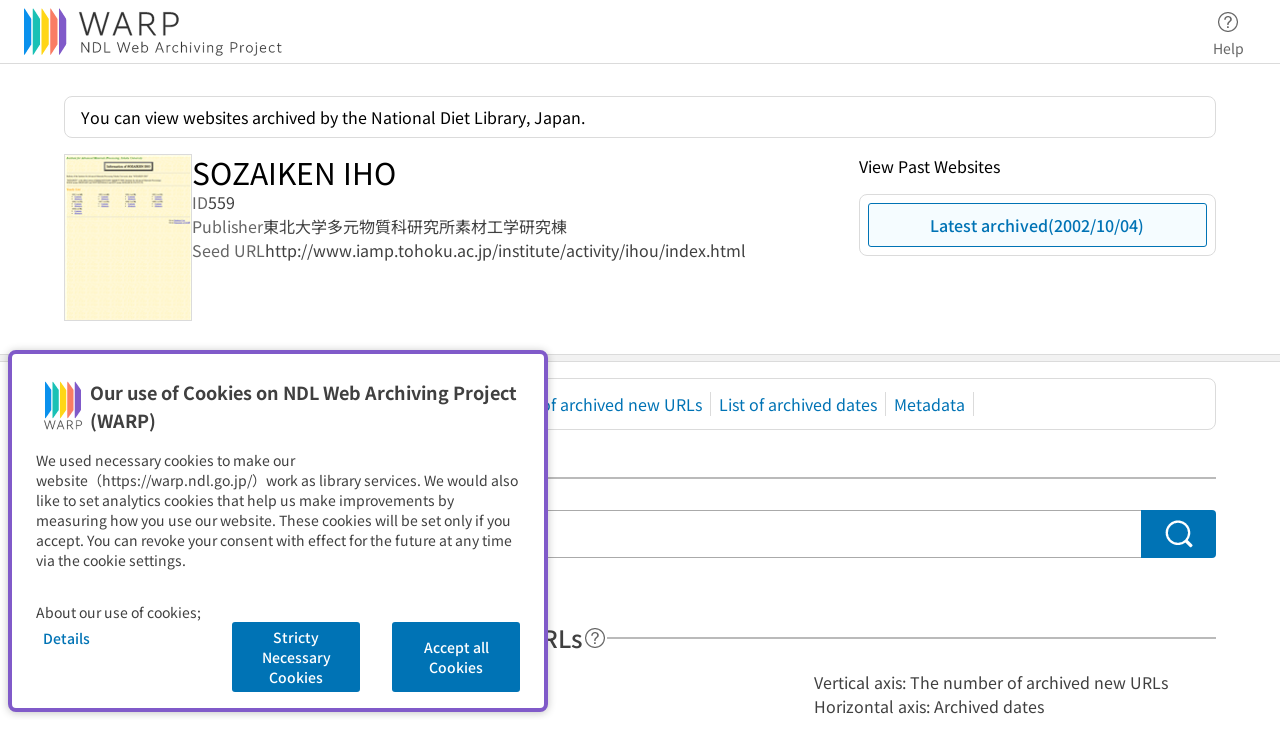

--- FILE ---
content_type: text/html;charset=UTF-8
request_url: https://warp.ndl.go.jp/waid/559
body_size: 44817
content:
<!DOCTYPE html>
<html lang="ja">
  <head>
    <meta charset="utf-8">
    <title>SOZAIKEN IHO (archived website) |  NDL Web Archiving Project (WARP) </title>
    
    
  
    <meta name="description">
    <!-- <meta
            name="viewport"
            content="width=1200, viewport-fit=cover"/> -->
    <meta name="viewport" content="width=device-width, initial-scale=1, viewport-fit=cover">
    
  <style>#chart-container[data-astro-cid-5yonypcr]{overflow-x:auto;white-space:nowrap}
#layer-scroll-back[data-astro-cid-mqv5wndw]{position:fixed;bottom:1rem;right:1rem;z-index:790;opacity:0;transform:scale(0);transform-origin:center;transition:opacity .25s cubic-bezier(.4,0,.2,1),transform .25s cubic-bezier(.4,0,.2,1);pointer-events:none}#layer-scroll-back[data-astro-cid-mqv5wndw].visible{opacity:1;transform:scale(1);pointer-events:auto}.scroll-back-button[data-astro-cid-mqv5wndw]{bottom:1rem;right:1rem;width:60px;height:60px;background-color:#0073b5;border:none;border-radius:15%;color:#fff;cursor:pointer;transition:background-color .2s,border-radius .2s}@media (hover: hover){.scroll-back-button[data-astro-cid-mqv5wndw]:hover{background-color:#555;border-radius:50%;transition-duration:.15s}}
.privacy-confirmation[data-astro-cid-bbdvxe3m]{background-color:#fff;bottom:.5rem;border-radius:.5rem;box-shadow:0 1px 8px #0000003d;display:grid;gap:1rem;grid-template-rows:auto auto 1fr;left:.5rem;max-height:calc(100dvh - 1rem);padding:1.5rem 0 0;position:fixed;width:33.75rem;z-index:999;overflow-y:auto}.privacy-confirmation[data-astro-cid-bbdvxe3m]>[data-astro-cid-bbdvxe3m]{padding:0 1.5rem}.privacy-confirmation[data-astro-cid-bbdvxe3m] .details[data-astro-cid-bbdvxe3m]{margin-bottom:-1rem}.privacy-confirmation[data-astro-cid-bbdvxe3m] .privacy-confirmation-msg[data-astro-cid-bbdvxe3m]{margin-bottom:0}.privacy-confirmation[data-astro-cid-bbdvxe3m] .privacy-confirmation-buttons[data-astro-cid-bbdvxe3m]{padding:1rem 1.5rem}@media (min-width: 769px){.privacy-confirmation[data-astro-cid-bbdvxe3m] .privacy-confirmation-buttons[data-astro-cid-bbdvxe3m] .pc-buttons[data-astro-cid-bbdvxe3m]{gap:2rem;grid-template-columns:auto 1fr auto auto}}@media (max-width: 768px){.privacy-confirmation[data-astro-cid-bbdvxe3m] .privacy-confirmation-buttons[data-astro-cid-bbdvxe3m] .pc-buttons[data-astro-cid-bbdvxe3m]{gap:1rem;padding:1rem;grid-template-rows:auto auto auto}.privacy-confirmation[data-astro-cid-bbdvxe3m]{bottom:0;right:0;width:100dvw;height:-moz-fit-content;height:fit-content;left:0;max-height:calc(100dvh - 8rem);border-radius:0!important;padding:1rem 0 0}.privacy-confirmation[data-astro-cid-bbdvxe3m]>[data-astro-cid-bbdvxe3m]{padding:0 1rem}}.base-list[data-astro-cid-bbdvxe3m]{align-items:flex-start;display:flex;flex-direction:column}.base-layout-column[data-astro-cid-bbdvxe3m]{display:flex;flex-direction:column}
.div-hidden[data-astro-cid-b2l64yzy]{display:none}a[data-astro-cid-b2l64yzy]{position:relative}#div-open[data-astro-cid-b2l64yzy]{position:relative;z-index:5}.popup-image[data-astro-cid-b2l64yzy]{display:none}.enabled[data-astro-cid-b2l64yzy]{display:none;position:absolute;left:calc(100% + 40px);z-index:10;max-width:none;border:1px solid #ccc;box-shadow:0 4px 8px #0003}a[data-astro-cid-b2l64yzy]:hover .popup-image[data-astro-cid-b2l64yzy]{display:none}a[data-astro-cid-b2l64yzy]:hover .popup-image[data-astro-cid-b2l64yzy].enabled{display:block}
</style>
<link rel="stylesheet" href="/assets/cheatsheet.CQpJ8uNT.css"><script type="module" src="/assets/hoisted.DNn-Sd4i.js"></script></head>
  
  
  
  
    <div x-cloak x-data="{cookieDetailsShow: false }" x-show="$store.cookieStatus.shown === true" class="fixed bottom-0 z-[900]" data-astro-cid-bbdvxe3m>
  <div class="privacy-confirmation border-4 border-nav-primary text-text-heading" data-astro-cid-bbdvxe3m>
    <div class="flex items-center" data-astro-cid-bbdvxe3m>
      <img class="flex h-[54px] flex-none" src="/assets/img/logo-square.svg" alt="National Diet Library Web Archiving Project (WARP)" data-astro-cid-bbdvxe3m>
      <h4 class="warp-h4" data-astro-cid-bbdvxe3m>Our use of Cookies on NDL Web Archiving Project (WARP)</h4>
    </div>
    <p class="warp-text-body-s privacy-confirmation-msg" data-astro-cid-bbdvxe3m>
      <span data-astro-cid-bbdvxe3m>We used necessary cookies to make our website（https://warp.ndl.go.jp/）work as library services. We would also like to set analytics cookies that help us make improvements by measuring how you use our website. These cookies will be set only if you accept. You can revoke your consent with effect for the future at any time via the cookie settings.</span>
    </p>
    <div class="base-layout-column details gap-3" x-show="cookieDetailsShow" data-astro-cid-bbdvxe3m>
      <section class="base-layout-column gap-3" data-astro-cid-bbdvxe3m>
        <h4 class="warp-h4" data-astro-cid-bbdvxe3m>Strictly Necessary Cookies : Always Enabled</h4>

        <ul class="base-list warp-text-body-s" data-astro-cid-bbdvxe3m>
          <li class="flex" data-astro-cid-bbdvxe3m>
            <svg aria-hidden="true" role="img" height="26" width="16" overflow="visible" data-astro-cid-bbdvxe3m>
              <use href="/assets/icon/interface.svg#listmarker" data-astro-cid-bbdvxe3m></use>
            </svg>
            <span data-astro-cid-bbdvxe3m>Necessary cookies enable core functionality such as security, network management and accessibility.</span>
          </li>
          <li class="flex" data-astro-cid-bbdvxe3m>
            <svg aria-hidden="true" role="img" height="26" width="16" overflow="visible" data-astro-cid-bbdvxe3m>
              <use href="/assets/icon/interface.svg#listmarker" data-astro-cid-bbdvxe3m></use>
            </svg>
            <span data-astro-cid-bbdvxe3m>You may disable these by changing your browser settings, but this may affect how the website functions.</span>
          </li>
        </ul>
      </section>
      <section class="base-layout-column gap-3" data-astro-cid-bbdvxe3m>
        <h4 class="warp-h4" data-astro-cid-bbdvxe3m>Accept all Cookies : Usage Patterns Analytics Cookies</h4>

        <ul class="base-list warp-text-body-s" data-astro-cid-bbdvxe3m>
          <li class="flex" data-astro-cid-bbdvxe3m>
            <svg aria-hidden="true" role="img" height="26" width="16" overflow="visible" data-astro-cid-bbdvxe3m>
              <use href="/assets/icon/interface.svg#listmarker" data-astro-cid-bbdvxe3m></use>
            </svg>
            <span data-astro-cid-bbdvxe3m>By using our website&#39;s statistical function, we collect website analytics information about usage patterns of website to evaluate and improve our services.</span>
          </li>
        </ul>
      </section>
      <section class="base-layout-column gap-3" data-astro-cid-bbdvxe3m>
        <p class="warp-text-body-s" data-astro-cid-bbdvxe3m>
          <span data-astro-cid-bbdvxe3m>Cookies are small text files that are stored on your device (smartphone, tablet, laptop, etc.) when you visit our websites. For any question in relation to our policy on cookies, please see</span>
          <a href="/en/info/privacypolicy" data-astro-cid-bbdvxe3m>Privacy Policy</a>
          <span data-astro-cid-bbdvxe3m>.</span>
        </p>
      </section>
    </div>
    <div class="privacy-confirmation-buttons" data-astro-cid-bbdvxe3m>
      <p class="warp-text-body-s" data-astro-cid-bbdvxe3m>About our use of cookies;</p>
      <div class="pc-buttons grid" data-astro-cid-bbdvxe3m>
        <button class="rounded flex items-center justify-center font-medium disabled:pointer-events-none disabled:cursor-default px-[11px] py-[5px] font-medium text-sm gap-[2px] bg-transparent text-primary border-transparent px-[6px] py-1 hover:bg-[#f0f8ff] hover:border-transparent pl-[7px] pl-[3px] pr-[7px] pr-[3px] h-8" x-show="!cookieDetailsShow" x-on:click="cookieDetailsShow = !cookieDetailsShow" data-astro-cid-bbdvxe3m>
  
  
          <span data-astro-cid-bbdvxe3m>Details</span>
        
  
</button>
        <button class="rounded flex items-center justify-center font-medium disabled:pointer-events-none disabled:cursor-default px-[11px] py-[5px] font-medium text-sm gap-[2px] bg-transparent text-primary border-transparent px-[6px] py-1 hover:bg-[#f0f8ff] hover:border-transparent pl-[7px] pl-[3px] pr-[7px] pr-[3px] h-8" x-show="cookieDetailsShow" x-on:click="cookieDetailsShow = !cookieDetailsShow" data-astro-cid-bbdvxe3m>
  
  
          <span data-astro-cid-bbdvxe3m>Hide details</span>
        
  
</button>
        <div class="max-[768px]:hidden min-[769px]:w-8" data-astro-cid-bbdvxe3m></div>
        <button class="rounded flex items-center justify-center font-medium disabled:pointer-events-none disabled:cursor-default px-[11px] py-[5px] font-medium text-sm gap-[2px] bg-primary text-text-oncolor border-primary hover:bg-primary-hover disabled:bg-disable hover:border-primary-hover pl-[7px] pr-[7px] min-h-8 w-full min-[769px]:w-32 focus-visible:min-[769px]:hover:h-6" @click="$store.cookieStatus.core()" data-astro-cid-bbdvxe3m>
  
  
          <span data-astro-cid-bbdvxe3m>Stricty Necessary Cookies</span>
        
  
</button>
        <button class="rounded flex items-center justify-center font-medium disabled:pointer-events-none disabled:cursor-default px-[11px] py-[5px] font-medium text-sm gap-[2px] bg-primary text-text-oncolor border-primary hover:bg-primary-hover disabled:bg-disable hover:border-primary-hover pl-[7px] pr-[7px] min-h-8 w-full min-[769px]:w-32 focus-visible:min-[769px]:hover:h-6" id="cookieAcceptButton" @click="$store.cookieStatus.all()" data-astro-cid-bbdvxe3m>
  
  
          <span data-astro-cid-bbdvxe3m>Accept all Cookies</span>
        
  
</button>
      </div>
    </div>
  </div>
</div>
    <header class="flex h-16 items-center border-b border-separator py-[3px] pl-6 pr-3" id="global-header">
  <a id="header-logo" href="/en/">
    <img alt="National Diet Library Web Archiving Project (WARP)" src="/assets/img/logo_en.svg">
  </a>
  <a href="/en/info/help" class="warp-text-body-s flex h-[54px] w-20 cursor-pointer flex-col items-center justify-center gap-1 rounded-[4px] font-light text-text-sub hover:bg-bg-grayish hover:text-text-heading hover:no-underline ml-auto w-20 px-1 visited:text-text-sub max-sm:w-12" id="header-help">
  <span class="flex h-8 items-center justify-center">
    <svg class="inline-block h-6 w-6" width="24px" height="24px" aria-hidden="true" role="img">
  
  <use href="/assets/icon/interface.svg#questionmark-circle"></use>
</svg>
  </span>
  <p class="max-sm:text-xs max-[380px]:hidden">Help</p>
</a>
</header>
    <main class="warp-container">
      <div class="warp-container-inner">
        
  <div class="warp-content flex flex-col gap-4 pb-12 pt-4" data-astro-cid-5yonypcr>
    <div class="overflow-hidden rounded-[8px] border border-separator my-4 p-2" data-astro-cid-5yonypcr>
      
      <span class="m-2" data-astro-cid-5yonypcr>You can view websites archived by the National Diet Library, Japan.</span>
    
    </div>
    <div class="grid grid-cols-3 gap-10" data-astro-cid-5yonypcr>
      <div class="col-span-3 lg:col-span-2" data-astro-cid-5yonypcr>
        <div class="flex md:gap-10" data-astro-cid-5yonypcr>
          <div class="hidden md:block" data-astro-cid-5yonypcr>
            <div class="block h-48 w-32" data-astro-cid-5yonypcr>
              <img class="border border-separator" id="target-thumbnail" src="https://warp.ndl.go.jp/thumbnail/1127.png" alt="" data-astro-cid-5yonypcr>
            </div>
          </div>
          <div id="waid-target-info" class="flex flex-col max-md:gap-2" data-astro-cid-5yonypcr>
            
            <span class="warp-h1" data-astro-cid-5yonypcr>SOZAIKEN IHO</span>
            
            <div class="flex gap-4" data-astro-cid-5yonypcr>
              <p class="break-keep text-text-sub max-md:min-w-32" data-astro-cid-5yonypcr>ID</p>
              <p class="text-text-heading" data-astro-cid-5yonypcr>559</p>
            </div>
            
            
            
            <div class="flex gap-4" data-astro-cid-5yonypcr>
              <p class="break-keep text-text-sub max-md:min-w-32" data-astro-cid-5yonypcr>Publisher</p>
              <ul class="flex flex-wrap" data-astro-cid-5yonypcr>
                <li class="whitespace-pre-line text-text-heading" data-astro-cid-5yonypcr>東北大学多元物質科研究所素材工学研究棟</li>
              </ul>
            </div>

            
            <div class="flex gap-4" data-astro-cid-5yonypcr>
              <p class="break-keep text-text-sub max-md:min-w-32" data-astro-cid-5yonypcr>Seed URL</p>
              <p class="break-all text-text-heading" data-astro-cid-5yonypcr>http://www.iamp.tohoku.ac.jp/institute/activity/ihou/index.html</p>
              
            </div>
          </div>
        </div>
        <div class="mt-2 grid max-md:gap-2" data-astro-cid-5yonypcr>
          
          
          
          
        </div>
      </div>
      
        <div class="col-span-3 lg:col-span-1" data-astro-cid-5yonypcr>
          <span data-astro-cid-5yonypcr>View Past Websites</span>
          <div class="overflow-hidden rounded-[8px] border border-separator mt-4 p-0" data-astro-cid-5yonypcr>
      
            <div id="waid-snapshot-button" class="button-container grid justify-items-center gap-2 p-2" data-astro-cid-5yonypcr>
              <button class="rounded flex items-center justify-center font-medium disabled:pointer-events-none disabled:cursor-default px-[15px] py-[9px] font-medium gap-1 bg-primary-whitish text-primary border-primary hover:bg-primary-whitish-hover disabled:bg-white pl-[11px] pr-[11px] popup-button w-full border" id="latest-button" type="button" data-thumbnail="https://warp.ndl.go.jp/thumbnail/1127.png" onclick="location.href=&#39;/en/web/20021004183346/http://www.iamp.tohoku.ac.jp/institute/activity/ihou/index.html&#39;" data-astro-cid-5yonypcr>
  
  
                <span class="whitespace-pre-line" data-astro-cid-5yonypcr>Latest archived(2002/10/04)</span>
                
              
  
</button>
              
              
              
            </div>
          
    </div>
        </div>
      
    </div>
    <div class="warp-container-fullwidth h-2 border-b border-t border-separator bg-bg-grayish" data-astro-cid-5yonypcr>
    </div>
    <div data-astro-cid-5yonypcr>
      <div class="overflow-hidden rounded-[8px] border border-separator mt-4 p-0" data-astro-cid-5yonypcr>
      
        <div id="waid-anchor-link" class="flex flex-col px-4 py-[13px]" data-astro-cid-5yonypcr>
          <div class="flex flex-col items-center sm:flex-row" data-astro-cid-5yonypcr>
            <div class="border-separator sm:border-e" data-astro-cid-5yonypcr>
              <a href="#contents-search" class="sm:me-2" data-astro-cid-5yonypcr>Search within this archived website</a>
            </div>
            <div class="border-separator sm:border-e" data-astro-cid-5yonypcr>
              <a href="#timeline" class="break-keep sm:mx-2" data-astro-cid-5yonypcr>Changes in the number of archived new URLs</a>
            </div>
            <div class="border-separator sm:border-e" data-astro-cid-5yonypcr>
              <a href="#snapshot" class="break-keep sm:mx-2" data-astro-cid-5yonypcr>List of archived dates</a>
            </div>
            <div class="border-separator sm:border-e" data-astro-cid-5yonypcr>
              <a href="#metadata" class="break-keep sm:mx-2" data-astro-cid-5yonypcr>Metadata</a>
            </div>
          </div>
          <div class="flex flex-col items-center sm:flex-row" data-astro-cid-5yonypcr>
            
            
          </div>
        </div>
      
    </div>
    </div>

    <section class="my-8 grid gap-y-4" id="contents-search" data-astro-cid-5yonypcr>
      <div class="flex items-center gap-4" data-astro-cid-5yonypcr>
        <h2 class="warp-h2 text-text-heading" data-astro-cid-5yonypcr>Search within this archived website</h2>
        <div class="relative flex-1" data-astro-cid-5yonypcr>
          <div class="absolute left-0 top-1/2 w-full -translate-y-1/2 transform border-t border-gray-300" data-astro-cid-5yonypcr>
          </div>
        </div>
      </div>
      <form action="/en/search" data-astro-cid-5yonypcr>
  
        <div class="flex h-12 overflow-hidden md:w-full" x-data="{ toggleOpen() { localStorage.setItem('detailOpen', true); } }" data-astro-cid-5yonypcr>
          <input aria-label="Search within this archived website" name="keyword" class="flex-grow-1 block w-full rounded-l-[4px] border-b border-l border-t border-text-border p-3 placeholder-text-placeholder" type="search" data-astro-cid-5yonypcr>
          <input type="hidden" name="detail" value="true" data-astro-cid-5yonypcr>
          <input type="hidden" name="target" value="internet" data-astro-cid-5yonypcr>
          <input type="hidden" name="target" value="inlibrary" data-astro-cid-5yonypcr>
          <input type="hidden" name="target" value="last5" data-astro-cid-5yonypcr>
          <input type="hidden" name="yfrom" data-astro-cid-5yonypcr>
          <input type="hidden" name="mfrom" data-astro-cid-5yonypcr>
          <input type="hidden" name="dfrom" data-astro-cid-5yonypcr>
          <input type="hidden" name="yto" data-astro-cid-5yonypcr>
          <input type="hidden" name="mto" data-astro-cid-5yonypcr>
          <input type="hidden" name="dto" data-astro-cid-5yonypcr>
          <input type="hidden" name="url" data-astro-cid-5yonypcr>
          <input type="hidden" name="title" value="559" data-astro-cid-5yonypcr>
          <input type="hidden" name="owner" value="東北大学多元物質科研究所素材工学研究棟" data-astro-cid-5yonypcr>
          <input type="hidden" name="ctype" value="html" data-astro-cid-5yonypcr>
          <input type="hidden" name="ctype" value="pdf" data-astro-cid-5yonypcr>
          <input type="hidden" name="ctype" value="doc" data-astro-cid-5yonypcr>
          <input type="hidden" name="ctype" value="xls" data-astro-cid-5yonypcr>
          <input type="hidden" name="ctype" value="ppt" data-astro-cid-5yonypcr>
          <input type="hidden" name="ctype" value="other" data-astro-cid-5yonypcr>
          <div data-astro-cid-5yonypcr>
            <input type="hidden" name="otype" value="NATION" data-astro-cid-5yonypcr>
          </div>
          <div data-astro-cid-5yonypcr>
            <input type="hidden" name="otype" value="PREFECTURE" data-astro-cid-5yonypcr>
          </div>
          <div data-astro-cid-5yonypcr>
            <input type="hidden" name="otype" value="CITY" data-astro-cid-5yonypcr>
          </div>
          <div data-astro-cid-5yonypcr>
            <input type="hidden" name="otype" value="TOWN" data-astro-cid-5yonypcr>
          </div>
          <div data-astro-cid-5yonypcr>
            <input type="hidden" name="otype" value="SPECIAL_ENTITY" data-astro-cid-5yonypcr>
          </div>
          <div data-astro-cid-5yonypcr>
            <input type="hidden" name="otype" value="ORGANIZATION" data-astro-cid-5yonypcr>
          </div>
          <div data-astro-cid-5yonypcr>
            <input type="hidden" name="otype" value="UNIVERSITY" data-astro-cid-5yonypcr>
          </div>
          <div data-astro-cid-5yonypcr>
            <input type="hidden" name="otype" value="PARTY" data-astro-cid-5yonypcr>
          </div>
          <div data-astro-cid-5yonypcr>
            <input type="hidden" name="otype" value="OTHER" data-astro-cid-5yonypcr>
          </div>
          <button class="flex w-20 items-center justify-center rounded-r-[4px] bg-primary text-white" type="submit" aria-label="Search" x-on:click="toggleOpen" data-astro-cid-5yonypcr>
            <svg class="inline-block h-9 w-9" width="24" height="24" aria-hidden="true" role="img" data-astro-cid-5yonypcr>
  
  <use href="/assets/icon/interface.svg#search"></use>
</svg>
          </button>
        </div>
      
</form>
    </section>

    <section class="my-8 grid gap-y-4" id="timeline" data-astro-cid-5yonypcr>
      <div class="flex items-center gap-4" data-astro-cid-5yonypcr>
        <div class="flex items-center" data-astro-cid-5yonypcr>
          <h2 class="warp-h2 text-text-heading" data-astro-cid-5yonypcr>Changes in the number of archived new URLs</h2>
          <a href="/en/info/help#section4-3" class="flex !text-text-sub" id="help-timeline" aria-label="Help" data-astro-cid-5yonypcr>
  <svg class="inline-block" width="24" height="24" aria-hidden="true" role="img">
  
  <use href="/assets/icon/interface.svg#questionmark-circle"></use>
</svg>
</a>
        </div>
        <div class="relative flex-1" data-astro-cid-5yonypcr>
          <div class="absolute left-0 top-1/2 w-full -translate-y-1/2 transform border-t border-gray-300" data-astro-cid-5yonypcr>
          </div>
        </div>
      </div>
      <div class="grid justify-items-center" data-astro-cid-5yonypcr>
        <div class="me-12 ml-auto text-text-heading" data-astro-cid-5yonypcr>
          <p data-astro-cid-5yonypcr>Vertical axis: The number of archived new URLs</p>
          <p data-astro-cid-5yonypcr>Horizontal axis: Archived dates</p>
        </div>
        <div id="chart-container" class="w-[90%] max-w-full overflow-x-auto whitespace-nowrap" data-json="[{&quot;start&quot;:&quot;20021004183346&quot;,&quot;count&quot;:11,&quot;url&quot;:&quot;http://www.iamp.tohoku.ac.jp/institute/activity/ihou/index.html&quot;,&quot;mark&quot;:true,&quot;internet&quot;:true}]" data-locale="/en/web" data-internetLabel="Available only at the NDL" data-astro-cid-5yonypcr>
        </div>
      </div>
    </section>
    <section class="my-8 grid gap-y-4" id="snapshot" data-astro-cid-5yonypcr>
      <div class="flex items-center gap-4" data-astro-cid-5yonypcr>
        <div class="flex items-center" data-astro-cid-5yonypcr>
          <h2 class="warp-h2 text-text-heading" data-astro-cid-5yonypcr>List of archived dates</h2>
          <a href="/en/info/help#section4-4" class="flex !text-text-sub" id="help-snapshot" aria-label="Help" data-astro-cid-5yonypcr>
  <svg class="inline-block" width="24" height="24" aria-hidden="true" role="img">
  
  <use href="/assets/icon/interface.svg#questionmark-circle"></use>
</svg>
</a>
        </div>
        <div class="relative flex-1" data-astro-cid-5yonypcr>
          <div class="absolute left-0 top-1/2 w-full -translate-y-1/2 transform border-t border-gray-300 ps-2" data-astro-cid-5yonypcr>
          </div>
        </div>
      </div>
      <!-- スナップショットリスト -->
      <div id="popup-container" data-astro-cid-b2l64yzy>
  <label class="max-sm:hidden" data-astro-cid-b2l64yzy>
    <input type="checkbox" id="popup-toggle-all" data-astro-cid-b2l64yzy>
    <span data-astro-cid-b2l64yzy>Enable Image Popups</span>
  </label>
  <div class="overflow-visible border border-separator mt-4 p-0" data-astro-cid-b2l64yzy>
      
    
      <div class="data-divlist border-t border-separator bg-bg-grayish" data-astro-cid-b2l64yzy>
        <!-- url -->
        <div class="flex items-center gap-4 break-all px-4 py-[13px]" data-astro-cid-b2l64yzy>
          <span id="url-0" data-astro-cid-b2l64yzy>http://www.iamp.tohoku.ac.jp/institute/activity/ihou/index.html</span>
        </div>
      </div>
      <div class="[&>*:nth-child(even)]:bg-bg-accent">
  
        
          
            <div class="data-divlist grid grid-cols-4 gap-3 border-t border-separator p-4" data-astro-cid-b2l64yzy>
              <!-- 年 -->
              <div class="col-span-1 flex-initial" data-astro-cid-b2l64yzy>
                <span class="warp-h4 text-text-heading" data-astro-cid-b2l64yzy>2002</span>
              </div>
              <!-- 収集日List -->
              <div class="col-span-3 flex flex-grow-0 flex-col gap-3" data-group="0-2002" data-astro-cid-b2l64yzy>
                <div id="url-0-2002-date" class="list-group" data-astro-cid-b2l64yzy>
                  <ul class="itemList space-y-2" data-astro-cid-b2l64yzy>
                    
                      <li data-group="0-2002" class="grid grid-cols-5" data-astro-cid-b2l64yzy>
                        <div class="col-span-5 flex flex-wrap lg:col-span-3" data-astro-cid-b2l64yzy>
                          <a class="flex" href="/en/web/20021004183346/http://www.iamp.tohoku.ac.jp/institute/activity/ihou/index.html" data-astro-cid-b2l64yzy>
                            <p data-astro-cid-b2l64yzy>2002/10/04 </p>
                            
                              <img src="https://warp.ndl.go.jp/thumbnail/1127.png" alt="2002/10/04" class="popup-image" data-astro-cid-b2l64yzy>
                            

                            <svg class="inline-block !text-primary" width="24" height="24" aria-hidden="true" role="img" data-astro-cid-b2l64yzy>
  
  <use href="/assets/icon/interface.svg#arrow-right"></use>
</svg>
                          </a>
                          
                        </div>
                        <!-- 注記 -->
                        
                      </li>
                    
                  </ul>
                  <div class="mt-2" data-astro-cid-b2l64yzy>
                    <button type="button" class="moreListButton cursor-pointer text-text-link hover:text-primary-hover" data-astro-cid-b2l64yzy data-see-more="See More" data-close="Close">See More</button>
                  </div>
                </div>
              </div>
            </div>
          
          
        
      
</div>
    
  
    </div>
</div>
<button id="div-open" type="button" class="text-text-link hover:text-primary-hover" data-astro-cid-b2l64yzy data-see-more="See More" data-close="Close">See More</button>
    </section>

    <section class="my-8 grid gap-y-4" id="metadata" data-astro-cid-5yonypcr>
      <div class="flex items-center gap-4" data-astro-cid-5yonypcr>
        <div class="flex items-center" data-astro-cid-5yonypcr>
          <h2 class="warp-h2 text-text-heading" data-astro-cid-5yonypcr>Metadata</h2>
          <a href="/en/info/help#section4-5" class="flex !text-text-sub" id="help-metadata" aria-label="Help" data-astro-cid-5yonypcr>
  <svg class="inline-block" width="24" height="24" aria-hidden="true" role="img">
  
  <use href="/assets/icon/interface.svg#questionmark-circle"></use>
</svg>
</a>
        </div>
        <div class="relative flex-1" data-astro-cid-5yonypcr>
          <div class="absolute left-0 top-1/2 w-full -translate-y-1/2 transform border-t border-gray-300 ps-2" data-astro-cid-5yonypcr>
          </div>
        </div>
      </div>
      <!-- -->
      <div class="overflow-visible border border-separator mt-4 p-0" data-astro-cid-5yonypcr>
      
        <div class="[&>*:nth-child(even)]:bg-bg-accent">
  
          
          <div class="border-separator p-4 md:grid md:grid-cols-4" data-astro-cid-5yonypcr>
            <div class="col-span-1" data-astro-cid-5yonypcr>
              <span class="text-text-sub" data-astro-cid-5yonypcr>WARP ID</span>
            </div>
            <div class="col-span-3" data-astro-cid-5yonypcr>
              <p id="meta-target-id" data-astro-cid-5yonypcr>559</p>
              
            </div>
          </div>
          
          <div class="border-t border-separator p-4 md:grid md:grid-cols-4" data-astro-cid-5yonypcr>
            <div class="col-span-1" data-astro-cid-5yonypcr>
              <span class="text-text-sub" data-astro-cid-5yonypcr>Title</span>
            </div>
            <div class="col-span-3" data-astro-cid-5yonypcr>
              <ul class="flex flex-wrap" data-astro-cid-5yonypcr>
                <li id="meta-title-0" data-astro-cid-5yonypcr>SOZAIKEN IHO</li>
              </ul>
            </div>
          </div>
          
          
          
          <div class="border-t border-separator p-4 md:grid md:grid-cols-4" data-astro-cid-5yonypcr>
            <div class="col-span-1" data-astro-cid-5yonypcr>
              <span class="text-text-sub" data-astro-cid-5yonypcr>Creator</span>
            </div>
            <div class="col-span-3" data-astro-cid-5yonypcr>
              <ul class="flex flex-wrap" data-astro-cid-5yonypcr>
                <li id="meta-creator-0" data-astro-cid-5yonypcr>東北大学多元物質科研究所素材工学研究棟</li>
              </ul>
            </div>
          </div>
          
          <div class="border-t border-separator p-4 md:grid md:grid-cols-4" data-astro-cid-5yonypcr>
            <div class="col-span-1" data-astro-cid-5yonypcr>
              <span class="text-text-sub" data-astro-cid-5yonypcr>Publisher</span>
            </div>
            <div class="col-span-3" data-astro-cid-5yonypcr>
              <ul class="flex flex-wrap" data-astro-cid-5yonypcr>
                <li class="flex" data-astro-cid-5yonypcr>
                  <p id="meta-publisher-0" data-astro-cid-5yonypcr>東北大学多元物質科研究所素材工学研究棟</p>
                </li>
              </ul>
            </div>
          </div>
          
          <div class="border-t border-separator p-4 md:grid md:grid-cols-4" data-astro-cid-5yonypcr>
            <div class="col-span-1" data-astro-cid-5yonypcr>
              <span class="text-text-sub" data-astro-cid-5yonypcr>Seed URL</span>
            </div>
            <div class="col-span-3 flex flex-col" data-astro-cid-5yonypcr>
              <span class="break-all" id="meta-harvest-seed-url-0" data-astro-cid-5yonypcr>http://www.iamp.tohoku.ac.jp/institute/activity/ihou/index.html</span>
              
            </div>
          </div>
          
          
          
          
            <div class="border-t border-separator p-4 md:grid md:grid-cols-4" data-astro-cid-5yonypcr>
              <div class="col-span-1" data-astro-cid-5yonypcr>
                <span class="text-text-sub" data-astro-cid-5yonypcr>Captured Dates</span>
              </div>
              <div id="meta-save-period" class="col-span-3 flex" data-astro-cid-5yonypcr>
                <span data-astro-cid-5yonypcr>2002/10/04</span>
                <p data-astro-cid-5yonypcr>
                  &nbsp;-&nbsp;
                </p>
                <span data-astro-cid-5yonypcr>2002/10/04</span>
              </div>
            </div>
          

          
          <div class="border-t border-separator p-4 md:grid md:grid-cols-4" data-astro-cid-5yonypcr>
            <div class="col-span-1" data-astro-cid-5yonypcr>
              <span class="text-text-sub" data-astro-cid-5yonypcr>Volume / Number</span>
            </div>
            <div class="col-span-3" data-astro-cid-5yonypcr>
              <ul class="flex flex-wrap" data-astro-cid-5yonypcr>
                <li id="meta-volume-0" data-astro-cid-5yonypcr>Vol.48(1992)-vol.56（2000）</li>
              </ul>
            </div>
          </div>
          
          <div class="border-t border-separator p-4 md:grid md:grid-cols-4" data-astro-cid-5yonypcr>
            <div class="col-span-1" data-astro-cid-5yonypcr>
              <span class="text-text-sub" data-astro-cid-5yonypcr>Frequency</span>
            </div>
            <div class="col-span-3" data-astro-cid-5yonypcr>
              <span id="meta-publication-frequency-code" data-astro-cid-5yonypcr>年刊</span>
            </div>
          </div>
          
          
          
          <div class="border-t border-separator p-4 md:grid md:grid-cols-4" data-astro-cid-5yonypcr>
            <div class="col-span-1" data-astro-cid-5yonypcr>
              <span class="text-text-sub" data-astro-cid-5yonypcr>Collection : Organization Type</span>
            </div>
            <div class="col-span-3" data-astro-cid-5yonypcr>
              <p id="meta-collectionOrganization" data-astro-cid-5yonypcr>Academic Institutions</p>
            </div>
          </div>
          
          <div class="border-t border-separator p-4 md:grid md:grid-cols-4" data-astro-cid-5yonypcr>
            <div class="col-span-1" data-astro-cid-5yonypcr>
              <span class="text-text-sub" data-astro-cid-5yonypcr>Collection : Theme</span>
            </div>
            <div class="col-span-3" data-astro-cid-5yonypcr>
              <ul class="flex flex-wrap" data-astro-cid-5yonypcr>
                <li id="meta-collection-theme-0" data-astro-cid-5yonypcr>電子雑誌, </li>
                <li id="meta-collection-theme-1" data-astro-cid-5yonypcr>国立大学</li>
              </ul>
            </div>
          </div>
          
          
          
          
          
          
          
          
          
          
          
          
          
          
          
          <div class="border-t border-separator p-4 md:grid md:grid-cols-4" data-astro-cid-5yonypcr>
            <div class="col-span-1" data-astro-cid-5yonypcr>
              <span class="text-text-sub" data-astro-cid-5yonypcr>Has Format : ISSN</span>
            </div>
            <div class="col-span-3" data-astro-cid-5yonypcr>
              <ul class="flex flex-wrap" data-astro-cid-5yonypcr>
                <li class="whitespace-pre-line" id="meta-has-format-issn-0" data-astro-cid-5yonypcr>09194827</li>
              </ul>
            </div>
          </div>
          
          
          
          
          
          
          
          
          
          
          
          <div class="border-t border-separator p-4 md:grid md:grid-cols-4" data-astro-cid-5yonypcr>
            <div class="col-span-1" data-astro-cid-5yonypcr>
              <span class="text-text-sub" data-astro-cid-5yonypcr>NDC</span>
            </div>
            <div class="col-span-3" data-astro-cid-5yonypcr>
              <ul class="flex flex-wrap" data-astro-cid-5yonypcr>
                <li class="whitespace-pre-line" id="meta-ndc-0" data-astro-cid-5yonypcr>431</li>
              </ul>
            </div>
          </div>
          
          
          
          
          
          <div class="border-t border-separator p-4 md:grid md:grid-cols-4" data-astro-cid-5yonypcr>
            <div class="col-span-1" data-astro-cid-5yonypcr>
              <span class="text-text-sub" data-astro-cid-5yonypcr>Resource Type</span>
            </div>
            <div class="col-span-3" data-astro-cid-5yonypcr>
              <span id="meta-type-ndl" data-astro-cid-5yonypcr>電子書籍・電子雑誌</span>
            </div>
          </div>
        
</div>
      
    </div>
    </section>
    <!-- このウェブサイトに含まれる電子雑誌等 -->
    
    <!-- このウェブサイトに含まれる特定テーマに関するページ -->
    
  </div>

      </div>
    </main>
    

<footer class="grid grid-rows-[auto_minmax(40px,auto)] gap-3 border border-separator bg-bg-grayish p-4 pt-2 sm:px-16 sm:py-6">
  <div class="flex w-full flex-col gap-4">
    <div class="flex w-full items-center justify-between gap-4">
      <div class="global-footer-logo">
        <img src="/assets/img/logo_en.svg" alt="National Diet Library Web Archiving Project (WARP)" style="filter: grayscale(100%);">
      </div>

      <div>
        <a id="change-language" class="text-sm" href="/waid/559">
          <svg class="inline-block" width="16" height="16" aria-hidden="true" role="img">
  
  <use href="/assets/icon/interface.svg#language"></use>
</svg>
          <span>日本語</span>
        </a>
      </div>
    </div>
    <nav class="flex gap-4" aria-label="Footer Navigation">
      <div>
        <ul class="flex flex-col">
          <li class="gap-2">
            <a id="warp-intro" href="/en/info/intro">About Us</a>
          </li>
          <li>
            <a id="faq" href="/en/info/qanda">FAQ</a>
          </li>
        </ul>
      </div>
    </nav>
  </div>
  <div class="flex w-full flex-col flex-wrap items-start justify-between gap-4 text-text-sub sm:flex-row">
    <div class="flex flex-col items-start gap-2 text-sm sm:flex-row sm:gap-4">
      <a id="ndl-homepage" class="break-keep" href="https://www.ndl.go.jp/en/">National Diet Library</a>

      <span class="warp-separator hidden h-5 min-w-[1px] bg-[#aaa] sm:inline-block"></span>

      <div class="flex flex-wrap gap-x-6">
        <a id="site-policy" href="/en/info/sitepolicy">Site Policy</a>
        <a id="privacy-policy" href="/en/info/privacypolicy">Privacy Policy</a>
        <a id="contact" href="/en/info/contact">Contact Us</a>
      </div>
    </div>
    <small>&copy; 2013- National Diet Library, Japan.</small>
  </div>
</footer>
    <div id="layer-scroll-back" data-astro-cid-mqv5wndw>
  <button class="rounded flex items-center justify-center font-medium disabled:pointer-events-none disabled:cursor-default px-[15px] py-[9px] font-medium gap-1 bg-primary text-text-oncolor border-primary hover:bg-primary-hover disabled:bg-disable hover:border-primary-hover pl-[11px] pr-[11px] scroll-back-button bg-primary text-white" id="scroll-back-button" title="Back to top" data-astro-cid-mqv5wndw>
  
  
    <svg class="inline-block" width="24" height="24" aria-hidden="true" role="img" data-astro-cid-mqv5wndw>
  
  <use href="/assets/icon/interface.svg#arrow-up"></use>
</svg>
  
  
</button>
</div>
  

  

</html>




<script type="module">
  import * as d3 from 'https://cdn.jsdelivr.net/npm/d3@7/+esm'

  document.addEventListener('DOMContentLoaded', function () {
    const container = document.getElementById('chart-container')
    const jsonData = container.getAttribute('data-json')
    const data = JSON.parse(jsonData)
    const locale = container.getAttribute('data-locale')
    const internetLabel = container.getAttribute('data-internetLabel')

    const chart = createChart(data, locale, internetLabel)
    container.appendChild(chart)
  })

  // グラフを作成する関数
  function createChart(data, locale, internetLabel) {
    const height = 180
    const marginTop = 30
    const marginRight = 0
    const marginBottom = 25
    const marginLeft = 0

    const maxGraphWidth = 1000 // 最大横幅
    const maxBarWidth = 40 // バーの最大幅
    const minBarWidth = 10 // バーの最小幅
    const barPadding = 0.1 // バーの間の隙間（固定）

    // **データの数を考慮したバーの幅計算**
    let barWidth = Math.min(
      maxBarWidth,
      Math.max(
        minBarWidth,
        maxGraphWidth / data.length - (barPadding * maxGraphWidth) / data.length
      )
    )

    // **グラフ全体の幅を計算**
    let width = Math.max(
      maxGraphWidth,
      data.length * (barWidth + barPadding * barWidth)
    )

    const x = d3
      .scaleBand()
      .domain(data.map((d) => d.start))
      .range([marginLeft, width - marginRight])
      .padding(barPadding)

    const y = d3
      .scaleLinear()
      .domain([0, d3.max(data, (d) => d.count)])
      .nice()
      .range([height - marginBottom, marginTop])

    const svg = d3
      .create('svg')
      .attr('width', width)
      .attr('height', height)
      .attr('viewBox', [0, 0, width, height])
      .attr('style', 'width: auto; height: auto;')

    const tooltip = d3
      .select('body')
      .append('div')
      .style('position', 'absolute')
      .style('background', 'white')
      .style('border', '1px solid #ccc')
      .style('padding', '5px')
      .style('border-radius', '5px')
      .style('display', 'none')
      .style('pointer-events', 'none')
      .style('coler', 'rgb(64, 64, 64)')
      .style('word-break', 'break-word')

    svg
      .append('g')
      .selectAll('a')
      .data(data)
      .join('a')
      .attr('href', (d) => `${locale}/${d.start}/${d.url}`) // 各バーのリンクを設定
      .attr('aria-label', (d) => {
        // アクセシビリティ対応のaria-labelを設定
        let ariaLabel = ''
        if (locale === '/web') {
          ariaLabel =
            d.start.substring(0, 4) +
            '年' +
            d.start.substring(4, 6) +
            '月' +
            d.start.substring(6, 8) +
            '日に保存した新規URL数' +
            d.count +
            '件'
        } else if (locale === '/en/web') {
          const monthNames = [
            'Jan',
            'Feb',
            'Mar',
            'Apr',
            'May',
            'Jun',
            'Jul',
            'Aug',
            'Sep',
            'Oct',
            'Nov',
            'Dec',
          ]
          const monthName =
            monthNames[parseInt(d.start.substring(4, 6), 10) - 1]
          ariaLabel =
            d.count +
            ' ' +
            'new URLs archived on ' +
            d.start.substring(6, 8) +
            ' ' +
            monthName +
            ' ' +
            d.start.substring(0, 4)
        }
        return ariaLabel
      })
      .each(function (d) {
        const maxCount = d3.max(data, (d) => d.count)
        const barX = x(d.start)
        const barY = y(maxCount)
        const barFullHeight = y(0) - y(maxCount)
        const barActualHeight = y(0) - y(d.count)

        // 白い背景rect（常に最大の高さ）
        d3.select(this)
          .append('rect')
          .attr('x', barX)
          .attr('y', barY)
          .attr('width', barWidth)
          .attr('height', barFullHeight)
          .attr('fill', 'white')
          .on('mouseover', function (event) {
            tooltip
              .style('display', 'block')
              .html(generateTooltip(d, locale, internetLabel))
          })
          .on('mousemove', function (event) {
            tooltip
              .style('left', `${event.pageX + 10}px`)
              .style('top', `${event.pageY + 10}px`)
          })
          .on('mouseout', function () {
            tooltip.style('display', 'none')
          })

        // 青いデータrect（d.count分の高さ）
        d3.select(this)
          .append('rect')
          .attr('x', barX)
          .attr('y', y(d.count))
          .attr('width', barWidth)
          .attr('height', barActualHeight)
          .attr('fill', 'steelblue')
          .on('mouseover', function (event) {
            d3.select(this).attr('fill', '#145A95')
            tooltip
              .style('display', 'block')
              .html(generateTooltip(d, locale, internetLabel))
          })
          .on('mousemove', function (event) {
            tooltip
              .style('left', `${event.pageX + 10}px`)
              .style('top', `${event.pageY + 10}px`)
          })
          .on('mouseout', function () {
            d3.select(this).attr('fill', 'steelblue')
            tooltip.style('display', 'none')
          })
      })

    // svg
    //   .append('g')
    //   .attr('transform', `translate(0,${height - marginBottom})`)
    //   .call(
    //     d3
    //       .axisBottom(x)
    //       .tickSize(20) // メモリ線の長さ
    //       .tickValues([data[0].start]) // 最初のデータだけを対象に
    //       .tickFormat((d) => d.substring(0, 4)) // "yyyy" だけを表示
    //   )

    // メモリを描画する対象データだけ抽出
    const markedData = data.filter((d) => d.mark === true)

    let lastX = null
    let isFirst = true // 最初の一つは必ず描画する
    const estimatedTextWidth = 60 // 年テキストの想定幅（60px）

    markedData.forEach((d) => {
      const xPos = x(d.start)

      if (
        !isFirst &&
        lastX !== null &&
        Math.abs(xPos - lastX) < estimatedTextWidth
      ) {
        return // 2回目以降で60px未満ならスキップ
      }

      // メモリ線
      svg
        .append('line')
        .attr('x1', xPos)
        .attr('x2', xPos)
        .attr('y1', height - marginBottom)
        .attr('y2', height - marginBottom + 20)
        .attr('stroke', 'rgb(118, 118, 118)')

      const fitsInView = xPos + estimatedTextWidth < width

      if (fitsInView) {
        // 年のテキスト
        svg
          .append('text')
          .attr('x', xPos + 5)
          .attr('y', height - marginBottom + 15)
          .text(
            locale === '/en/web'
              ? d.start.substring(0, 4)
              : d.start.substring(0, 4) + '年'
          )
          .attr('fill', 'rgb(64, 64, 64)')
          .attr('font-size', '14px')
      }
      // 描画済みのx位置を保存し、最初フラグをfalseに
      lastX = xPos
      isFirst = false
    })

    return svg.node()
  }
  function generateTooltip(d, locale, internetLabel) {
    const dateJa = `${d.start.substring(0, 4)}年${d.start.substring(4, 6)}月${d.start.substring(6, 8)}日`
    const dateEn = `${d.start.substring(0, 4)}/${d.start.substring(4, 6)}/${d.start.substring(6, 8)}`
    const labelSpan =
      d.internet === false
        ? `<span class="warp-text-label-mini inline-flex items-center justify-center whitespace-normal rounded-[4px] border border-text-heading bg-bg-main bg-secondary-lihgt px-[6px] py-[2px] text-text-heading no-underline">${internetLabel}</span>`
        : ''

    if (locale === '/web') {
      return `${dateJa}：${d.count}件 ${labelSpan}`
    } else {
      return `${dateEn}&nbsp;Snapshot:&nbsp;${d.count}${labelSpan}`
    }
  }
</script>

--- FILE ---
content_type: application/javascript
request_url: https://warp.ndl.go.jp/assets/hoisted.CQ9jPr6G.js
body_size: 212
content:
import"./BaseModule.astro_astro_type_script_index_0_lang.DokRttb-.js";document.addEventListener("DOMContentLoaded",function(){const t=document.getElementById("layer-scroll-back"),e=document.querySelector(".scroll-back-button");function o(){window.scrollY>50?t.classList.add("visible"):t.classList.remove("visible")}o(),window.addEventListener("scroll",o),e.addEventListener("click",function(){window.scrollTo({top:0,behavior:"smooth"})})});


--- FILE ---
content_type: application/javascript; charset=utf-8
request_url: https://cdn.jsdelivr.net/npm/d3-format@3.0.1/+esm
body_size: 1817
content:
/**
 * Bundled by jsDelivr using Rollup v2.79.2 and Terser v5.39.0.
 * Original file: /npm/d3-format@3.0.1/src/index.js
 *
 * Do NOT use SRI with dynamically generated files! More information: https://www.jsdelivr.com/using-sri-with-dynamic-files
 */
function t(t,i){if((n=(t=i?t.toExponential(i-1):t.toExponential()).indexOf("e"))<0)return null;var n,r=t.slice(0,n);return[r.length>1?r[0]+r.slice(2):r,+t.slice(n+1)]}function i(i){return(i=t(Math.abs(i)))?i[1]:NaN}var n,r=/^(?:(.)?([<>=^]))?([+\-( ])?([$#])?(0)?(\d+)?(,)?(\.\d+)?(~)?([a-z%])?$/i;function e(t){if(!(i=r.exec(t)))throw new Error("invalid format: "+t);var i;return new o({fill:i[1],align:i[2],sign:i[3],symbol:i[4],zero:i[5],width:i[6],comma:i[7],precision:i[8]&&i[8].slice(1),trim:i[9],type:i[10]})}function o(t){this.fill=void 0===t.fill?" ":t.fill+"",this.align=void 0===t.align?">":t.align+"",this.sign=void 0===t.sign?"-":t.sign+"",this.symbol=void 0===t.symbol?"":t.symbol+"",this.zero=!!t.zero,this.width=void 0===t.width?void 0:+t.width,this.comma=!!t.comma,this.precision=void 0===t.precision?void 0:+t.precision,this.trim=!!t.trim,this.type=void 0===t.type?"":t.type+""}function a(i,n){var r=t(i,n);if(!r)return i+"";var e=r[0],o=r[1];return o<0?"0."+new Array(-o).join("0")+e:e.length>o+1?e.slice(0,o+1)+"."+e.slice(o+1):e+new Array(o-e.length+2).join("0")}e.prototype=o.prototype,o.prototype.toString=function(){return this.fill+this.align+this.sign+this.symbol+(this.zero?"0":"")+(void 0===this.width?"":Math.max(1,0|this.width))+(this.comma?",":"")+(void 0===this.precision?"":"."+Math.max(0,0|this.precision))+(this.trim?"~":"")+this.type};var s={"%":(t,i)=>(100*t).toFixed(i),b:t=>Math.round(t).toString(2),c:t=>t+"",d:function(t){return Math.abs(t=Math.round(t))>=1e21?t.toLocaleString("en").replace(/,/g,""):t.toString(10)},e:(t,i)=>t.toExponential(i),f:(t,i)=>t.toFixed(i),g:(t,i)=>t.toPrecision(i),o:t=>Math.round(t).toString(8),p:(t,i)=>a(100*t,i),r:a,s:function(i,r){var e=t(i,r);if(!e)return i+"";var o=e[0],a=e[1],s=a-(n=3*Math.max(-8,Math.min(8,Math.floor(a/3))))+1,h=o.length;return s===h?o:s>h?o+new Array(s-h+1).join("0"):s>0?o.slice(0,s)+"."+o.slice(s):"0."+new Array(1-s).join("0")+t(i,Math.max(0,r+s-1))[0]},X:t=>Math.round(t).toString(16).toUpperCase(),x:t=>Math.round(t).toString(16)};function h(t){return t}var c,l,u,f=Array.prototype.map,m=["y","z","a","f","p","n","µ","m","","k","M","G","T","P","E","Z","Y"];function d(t){var r,o,a=void 0===t.grouping||void 0===t.thousands?h:(r=f.call(t.grouping,Number),o=t.thousands+"",function(t,i){for(var n=t.length,e=[],a=0,s=r[0],h=0;n>0&&s>0&&(h+s+1>i&&(s=Math.max(1,i-h)),e.push(t.substring(n-=s,n+s)),!((h+=s+1)>i));)s=r[a=(a+1)%r.length];return e.reverse().join(o)}),c=void 0===t.currency?"":t.currency[0]+"",l=void 0===t.currency?"":t.currency[1]+"",u=void 0===t.decimal?".":t.decimal+"",d=void 0===t.numerals?h:function(t){return function(i){return i.replace(/[0-9]/g,(function(i){return t[+i]}))}}(f.call(t.numerals,String)),g=void 0===t.percent?"%":t.percent+"",p=void 0===t.minus?"−":t.minus+"",v=void 0===t.nan?"NaN":t.nan+"";function M(t){var i=(t=e(t)).fill,r=t.align,o=t.sign,h=t.symbol,f=t.zero,M=t.width,y=t.comma,x=t.precision,b=t.trim,w=t.type;"n"===w?(y=!0,w="g"):s[w]||(void 0===x&&(x=12),b=!0,w="g"),(f||"0"===i&&"="===r)&&(f=!0,i="0",r="=");var S="$"===h?c:"#"===h&&/[boxX]/.test(w)?"0"+w.toLowerCase():"",k="$"===h?l:/[%p]/.test(w)?g:"",z=s[w],A=/[defgprs%]/.test(w);function N(t){var e,s,h,c=S,l=k;if("c"===w)l=z(t)+l,t="";else{var g=(t=+t)<0||1/t<0;if(t=isNaN(t)?v:z(Math.abs(t),x),b&&(t=function(t){t:for(var i,n=t.length,r=1,e=-1;r<n;++r)switch(t[r]){case".":e=i=r;break;case"0":0===e&&(e=r),i=r;break;default:if(!+t[r])break t;e>0&&(e=0)}return e>0?t.slice(0,e)+t.slice(i+1):t}(t)),g&&0==+t&&"+"!==o&&(g=!1),c=(g?"("===o?o:p:"-"===o||"("===o?"":o)+c,l=("s"===w?m[8+n/3]:"")+l+(g&&"("===o?")":""),A)for(e=-1,s=t.length;++e<s;)if(48>(h=t.charCodeAt(e))||h>57){l=(46===h?u+t.slice(e+1):t.slice(e))+l,t=t.slice(0,e);break}}y&&!f&&(t=a(t,1/0));var N=c.length+t.length+l.length,j=N<M?new Array(M-N+1).join(i):"";switch(y&&f&&(t=a(j+t,j.length?M-l.length:1/0),j=""),r){case"<":t=c+t+l+j;break;case"=":t=c+j+t+l;break;case"^":t=j.slice(0,N=j.length>>1)+c+t+l+j.slice(N);break;default:t=j+c+t+l}return d(t)}return x=void 0===x?6:/[gprs]/.test(w)?Math.max(1,Math.min(21,x)):Math.max(0,Math.min(20,x)),N.toString=function(){return t+""},N}return{format:M,formatPrefix:function(t,n){var r=M(((t=e(t)).type="f",t)),o=3*Math.max(-8,Math.min(8,Math.floor(i(n)/3))),a=Math.pow(10,-o),s=m[8+o/3];return function(t){return r(a*t)+s}}}}function g(t){return c=d(t),l=c.format,u=c.formatPrefix,c}function p(t){return Math.max(0,-i(Math.abs(t)))}function v(t,n){return Math.max(0,3*Math.max(-8,Math.min(8,Math.floor(i(n)/3)))-i(Math.abs(t)))}function M(t,n){return t=Math.abs(t),n=Math.abs(n)-t,Math.max(0,i(n)-i(t))+1}g({thousands:",",grouping:[3],currency:["$",""]});export{o as FormatSpecifier,l as format,g as formatDefaultLocale,d as formatLocale,u as formatPrefix,e as formatSpecifier,p as precisionFixed,v as precisionPrefix,M as precisionRound};export default null;
//# sourceMappingURL=/sm/00804630fa86e3f496b0eef61ed58f1f6dfbb21f342905a512da2540e01275e5.map